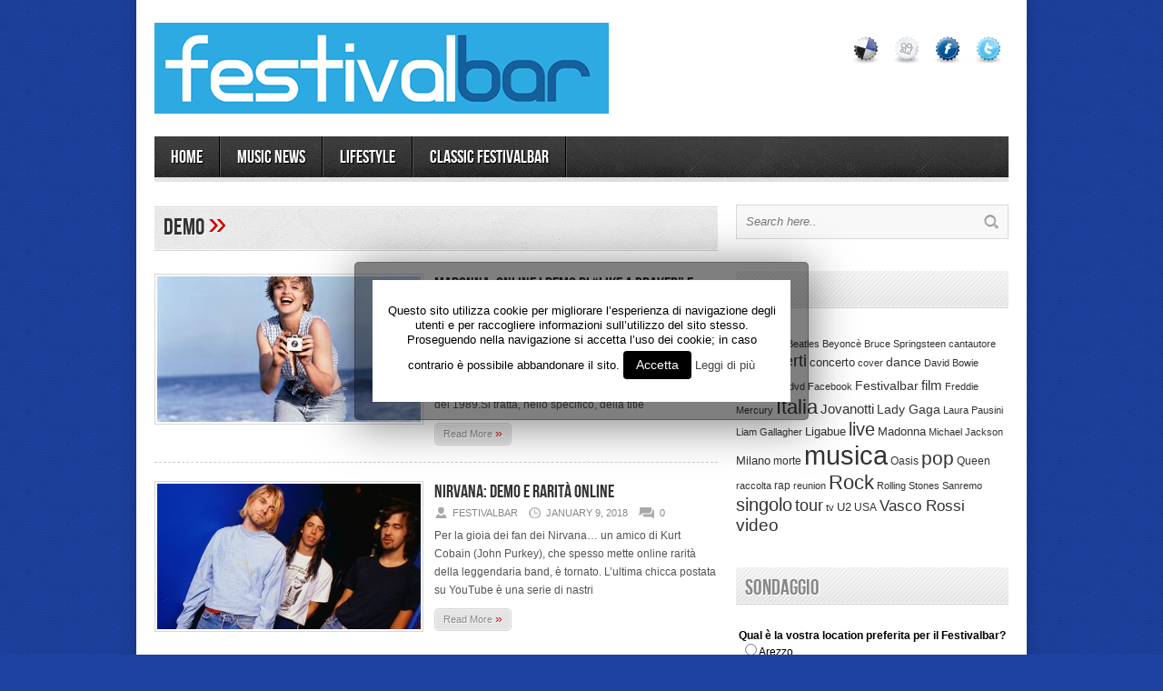

--- FILE ---
content_type: text/html; charset=UTF-8
request_url: http://www.festivalbar.it/home/tag/demo/
body_size: 9639
content:
<!DOCTYPE html>
<html lang="en-US" xmlns:fb="http://www.facebook.com/2008/fbml" xmlns:og="http://opengraphprotocol.org/schema/">
<head>

<meta http-equiv="content-type" content="text/html; charset=utf-8" />
 
<title>demo | Festivalbar</title>
 
<link rel="stylesheet" href="http://www.festivalbar.it/home/wp-content/themes/Avenue/style.css" type="text/css" />
<link rel="stylesheet" href="http://www.festivalbar.it/home/wp-content/themes/Avenue/js/colorbox/colorbox.css" type="text/css" />


<link rel="shortcut icon" href="http://www.festivalbar.it/home/wp-content/uploads/2011/08/favicon.png" />


<!-- All in One SEO Pack 2.10.1 by Michael Torbert of Semper Fi Web Design[215,249] -->

<meta name="keywords"  content="demo,like a prayer,madonna,musica,nirvana,rock,compleanno,david bowie,nile rodgers,album,jeff buckley,tim buckley,1978,cd,decibel,enrico ruggeri,ep,italia,provini,punk" />
<link rel='next' href='http://www.festivalbar.it/home/tag/demo/page/2/' />

<link rel="canonical" href="http://www.festivalbar.it/home/tag/demo/" />
<!-- /all in one seo pack -->
<link rel='dns-prefetch' href='//s.w.org' />
<link rel="alternate" type="application/rss+xml" title="Festivalbar &raquo; Feed" href="http://www.festivalbar.it/home/feed/" />
<link rel="alternate" type="application/rss+xml" title="Festivalbar &raquo; Comments Feed" href="http://www.festivalbar.it/home/comments/feed/" />
<link rel="alternate" type="application/rss+xml" title="Festivalbar &raquo; demo Tag Feed" href="http://www.festivalbar.it/home/tag/demo/feed/" />
		<script type="text/javascript">
			window._wpemojiSettings = {"baseUrl":"https:\/\/s.w.org\/images\/core\/emoji\/11\/72x72\/","ext":".png","svgUrl":"https:\/\/s.w.org\/images\/core\/emoji\/11\/svg\/","svgExt":".svg","source":{"concatemoji":"http:\/\/www.festivalbar.it\/home\/wp-includes\/js\/wp-emoji-release.min.js?ver=5.0.19"}};
			!function(e,a,t){var n,r,o,i=a.createElement("canvas"),p=i.getContext&&i.getContext("2d");function s(e,t){var a=String.fromCharCode;p.clearRect(0,0,i.width,i.height),p.fillText(a.apply(this,e),0,0);e=i.toDataURL();return p.clearRect(0,0,i.width,i.height),p.fillText(a.apply(this,t),0,0),e===i.toDataURL()}function c(e){var t=a.createElement("script");t.src=e,t.defer=t.type="text/javascript",a.getElementsByTagName("head")[0].appendChild(t)}for(o=Array("flag","emoji"),t.supports={everything:!0,everythingExceptFlag:!0},r=0;r<o.length;r++)t.supports[o[r]]=function(e){if(!p||!p.fillText)return!1;switch(p.textBaseline="top",p.font="600 32px Arial",e){case"flag":return s([55356,56826,55356,56819],[55356,56826,8203,55356,56819])?!1:!s([55356,57332,56128,56423,56128,56418,56128,56421,56128,56430,56128,56423,56128,56447],[55356,57332,8203,56128,56423,8203,56128,56418,8203,56128,56421,8203,56128,56430,8203,56128,56423,8203,56128,56447]);case"emoji":return!s([55358,56760,9792,65039],[55358,56760,8203,9792,65039])}return!1}(o[r]),t.supports.everything=t.supports.everything&&t.supports[o[r]],"flag"!==o[r]&&(t.supports.everythingExceptFlag=t.supports.everythingExceptFlag&&t.supports[o[r]]);t.supports.everythingExceptFlag=t.supports.everythingExceptFlag&&!t.supports.flag,t.DOMReady=!1,t.readyCallback=function(){t.DOMReady=!0},t.supports.everything||(n=function(){t.readyCallback()},a.addEventListener?(a.addEventListener("DOMContentLoaded",n,!1),e.addEventListener("load",n,!1)):(e.attachEvent("onload",n),a.attachEvent("onreadystatechange",function(){"complete"===a.readyState&&t.readyCallback()})),(n=t.source||{}).concatemoji?c(n.concatemoji):n.wpemoji&&n.twemoji&&(c(n.twemoji),c(n.wpemoji)))}(window,document,window._wpemojiSettings);
		</script>
		<style type="text/css">
img.wp-smiley,
img.emoji {
	display: inline !important;
	border: none !important;
	box-shadow: none !important;
	height: 1em !important;
	width: 1em !important;
	margin: 0 .07em !important;
	vertical-align: -0.1em !important;
	background: none !important;
	padding: 0 !important;
}
</style>
	<style type="text/css">
	.wp-pagenavi{float:right !important; }
	</style>
  <link rel='stylesheet' id='fbComments_hideWpComments-css'  href='http://www.festivalbar.it/home/wp-content/plugins/facebook-comments-for-wordpress/css/facebook-comments-hidewpcomments.css?ver=3.1.3' type='text/css' media='all' />
<link rel='stylesheet' id='fbc_rc_widgets-style-css'  href='http://www.festivalbar.it/home/wp-content/plugins/facebook-comments-for-wordpress/css/facebook-comments-widgets.css?ver=5.0.19' type='text/css' media='all' />
<link rel='stylesheet' id='wp-block-library-css'  href='http://www.festivalbar.it/home/wp-includes/css/dist/block-library/style.min.css?ver=5.0.19' type='text/css' media='all' />
<link rel='stylesheet' id='cookie-law-info-css'  href='http://www.festivalbar.it/home/wp-content/plugins/cookie-law-info/public/css/cookie-law-info-public.css?ver=1.7.2' type='text/css' media='all' />
<link rel='stylesheet' id='cookie-law-info-gdpr-css'  href='http://www.festivalbar.it/home/wp-content/plugins/cookie-law-info/public/css/cookie-law-info-gdpr.css?ver=1.7.2' type='text/css' media='all' />
<link rel='stylesheet' id='wp-polls-css'  href='http://www.festivalbar.it/home/wp-content/plugins/wp-polls/polls-css.css?ver=2.50' type='text/css' media='all' />
<link rel='stylesheet' id='wp-pagenavi-style-css'  href='http://www.festivalbar.it/home/wp-content/plugins/wp-pagenavi-style/css/css3_light_blue.css?ver=1.0' type='text/css' media='all' />
<script type='text/javascript' src='http://www.festivalbar.it/home/wp-includes/js/jquery/jquery.js?ver=1.12.4'></script>
<script type='text/javascript' src='http://www.festivalbar.it/home/wp-includes/js/jquery/jquery-migrate.min.js?ver=1.4.1'></script>
<script type='text/javascript' src='http://www.festivalbar.it/home/wp-content/themes/Avenue/js/jcarousellite_1.0.1.pack.js?ver=5.0.19'></script>
<script type='text/javascript' src='http://www.festivalbar.it/home/wp-content/themes/Avenue/js/jquery.nivo.slider.pack.js?ver=5.0.19'></script>
<script type='text/javascript' src='http://www.festivalbar.it/home/wp-content/themes/Avenue/js/colorbox/jquery.colorbox-min.js?ver=5.0.19'></script>
<script type='text/javascript'>
/* <![CDATA[ */
var AvenueVars = {"ajaxUrl":"http:\/\/www.festivalbar.it\/home\/wp-admin\/admin-ajax.php"};
/* ]]> */
</script>
<script type='text/javascript' src='http://www.festivalbar.it/home/wp-content/themes/Avenue/js/scripts.js?ver=5.0.19'></script>
<script type='text/javascript'>
/* <![CDATA[ */
var Cli_Data = {"nn_cookie_ids":[],"cookielist":[]};
var log_object = {"ajax_url":"http:\/\/www.festivalbar.it\/home\/wp-admin\/admin-ajax.php"};
/* ]]> */
</script>
<script type='text/javascript' src='http://www.festivalbar.it/home/wp-content/plugins/cookie-law-info/public/js/cookie-law-info-public.js?ver=1.7.2'></script>
<script type='text/javascript' src='http://www.festivalbar.it/home/wp-content/plugins/content-slide/js/coin-slider.js?ver=5.0.19'></script>
<link rel='https://api.w.org/' href='http://www.festivalbar.it/home/wp-json/' />
<link rel="EditURI" type="application/rsd+xml" title="RSD" href="http://www.festivalbar.it/home/xmlrpc.php?rsd" />
<link rel="wlwmanifest" type="application/wlwmanifest+xml" href="http://www.festivalbar.it/home/wp-includes/wlwmanifest.xml" /> 
<meta name="generator" content="WordPress 5.0.19" />
<script type="text/javascript">
	var $jquery = jQuery.noConflict(); 
	$jquery(document).ready(function() 
	{
		$jquery('#wpcontent_slider').coinslider(
	{ 
	width: , 
	height: , 
	spw: , 
	sph: , 
	delay: , 
	sDelay: , 
	opacity: , 
	titleSpeed: , 
	effect: '', 
	navigation: true, 
	links : true, 
	hoverPause:  });
		});
	</script>
<style type="text/css" media="screen">
		
#wpcontent_slider_container
{
	overflow: hidden; position: relative; padding:0px;margin:0px; text-align:center; width:0px !important;
}
#wpcontent_slider 
{ overflow: hidden; position: relative; font-family:;border:px solid ; text-align:left;}
#wpcontent_slider a,#wpcontent_slider a img { border: none; text-decoration: none; outline: none; }
#wpcontent_slider h4,#wpcontent_slider h4 a 
{margin: 0px;padding: 0px; font-family: ;
text-decoration:none;font-size: px; color:;}
#wpcontent_slider .cs-title {width: 89%;padding: 10px; background: ; color: ; font-family: ; font-size: px; letter-spacing: normal;line-height: normal; margin-left:20px; margin-bottom:20px; border-left:4px solid #FD5F00;}
#wpcontent_slider_container .cs-prev,#wpcontent_slider_container .cs-next {font-weight: bold;background: #000000;
font-size: 28px; font-family: "Courier New", Courier, monospace; color: #ffffff !important;
padding: 0px 10px;-moz-border-radius: 5px;-khtml-border-radius: 5px;-webkit-border-radius: 5px; margin-left:20px; margin-right:20px;}

#wpcontent_slider_container .cs-buttons { font-size: 0px; padding: 10px 0px 10px 0px;
margin:0px auto; float:left;clear:left;
}
#wpcontent_slider_container .cs-buttons a { outline:none; margin-left: 5px; height: 10px; width: 10px; float: left; border: 1px solid ; color: ; text-indent: -1000px; 
}
#wpcontent_slider_container .cs-active { background-color: ; color: #FFFFFF; }
#wpcs_link_love,#wpcs_link_love a{display:none;}
</style>
<!-- End Content Slider Settings -->

<meta property='og:title' content='' /><meta property='og:site_name' content='Festivalbar' /><meta property='og:url' content='http://www.festivalbar.it/home/2019/07/madonna-like-a-prayer-demo/' /><meta property='og:type' content='article' /><meta property='fb:app_id' content='1236141473087482'>
	<style type="text/css">
	 .wp-pagenavi
	{
		font-size:12px !important;
	}
	</style>
	<style type="text/css">
.wp-polls .pollbar {
	margin: 1px;
	font-size: 6px;
	line-height: 8px;
	height: 8px;
	background-image: url('http://www.festivalbar.it/home/wp-content/plugins/wp-polls/images/default/pollbg.gif');
	border: 1px solid #c8c8c8;
}
</style>
		<script type="text/javascript">
			var cli_flush_cache=2;
		</script>
		
<script type='text/javascript'>
jQuery(window).load(function() {
	// Implementation of Nivo Slider
    jQuery('#slider').nivoSlider({
		effect: 'fade',
		pauseTime: '3000',
        controlNavThumbs: true,
        controlNavThumbsFromRel: true,
        directionNav: false,
        directionNavHide: false,
        captionOpacity: false
	});

	jQuery('.nivo-control').each(function() {
		jQuery('<div class="overlay">').appendTo(this);
	});
});
</script>

<style type='text/css'>
body { background:#1d42a1 url('http://www.festivalbar.it/home/wp-content/themes/Avenue/images/patterns/pattern9.png') repeat; }
.arrows { color:#d00000; }
.block-arrows, .block-arrows a { color:#d00000; }
.meta-arrow { font-size:16px; color:#d00000; }
.tweets a, .textwidget a { color:#d00000; }
</style>

</head>

<body class="archive tag tag-demo tag-227">
	<a name='top'></a>
	
	<!-- BEGIN WRAPPER -->
	<div id="wrapper">
		
		<!-- BEGIN HEADER-TOP -->
				<!-- END HEADER-TOP -->
	
		<!-- BEGIN WRAPPER-CONTENT -->
		<div id="wrapper-content">
		
			<!-- BEGIN HEADER -->
			<div id="header">
				
				<!-- BEGIN HEADER-MIDDLE -->
				<div id="header-middle">
					
					<div id="logo">
												<a href='http://www.festivalbar.it/home'><img src="http://www.festivalbar.it/home/wp-content/uploads/2011/08/Festivalbarweblogo.png" alt="Festivalbar" /></a>
					</div>
					
										<div id="header-banner">
						<table border=0 gcolor=#cccccc>
<tr>
<td width= 45px align=center><a href="http://delicious.com/save?v=5&noui&jump=close&url=http://www.festivalbar.it&title=Check+out+SITO+FESTIVALBAR"><img src=http://www.festivalbar.it/home/socialicons/delicious.png border=0 >
<td width= 45px align=center><a href="http://digg.com/submit?url=http://www.festivalbar.it"><img src=http://www.festivalbar.it/home/socialicons/digg.png border=0 >
<td width= 45px align=center><a href="http://www.facebook.com/pages/Festivalbar-Official/247581345261852" target=_blank><img src=http://www.festivalbar.it/home/socialicons/facebook.png  border=0 >
<!--<td width= 45px align=center><a href="#"><img src=http://www.festivalbar.it/home/socialicons/favorites.png border=0  >
<td width= 45px align=center><a href="#"><img src=http://www.festivalbar.it/home/socialicons/more.png	border=0 >
<td width= 45px align=center><a href="#"><img src=http://www.festivalbar.it/home/socialicons/stumbleupon.png border=0 >
-->
<td width= 45px align=center><a href="http://twitter.com/FestivalbarIT"><img src=http://www.festivalbar.it/home/socialicons/twitter.png border=0 >
</tr></table>					</div>
										
				</div>
				<!-- END HEADER-MIDDLE -->
				
				<!-- BEGIN WRAPPER-NAVIGATION -->
				<div id="wrapper-navigation">
				
					<div id="navigation">
						<div class="menu-fb-new-container"><ul id="menu-fb-new" class="menu"><li id="menu-item-332" class="menu-item menu-item-type-custom menu-item-object-custom menu-item-332"><a href="http://www.festivalbar.it">Home</a></li>
<li id="menu-item-329" class="menu-item menu-item-type-taxonomy menu-item-object-category menu-item-329"><a href="http://www.festivalbar.it/home/category/music/">MUSIC NEWS</a></li>
<li id="menu-item-330" class="menu-item menu-item-type-taxonomy menu-item-object-category menu-item-330"><a href="http://www.festivalbar.it/home/category/lifestyle/">LIFESTYLE</a></li>
<li id="menu-item-333" class="menu-item menu-item-type-custom menu-item-object-custom menu-item-333"><a href="http://www.festivalbar.it/artisti/">Classic Festivalbar</a></li>
</ul></div>					</div>
				
				</div>
				<!-- END WRAPPER-NAVIGATION -->
			
			</div>
			<!-- END HEADER -->
			
			<!-- BEGIN MAIN -->
			<div id="main">
				
				<div class="block archive">
				
					<h3>
						demo						<span class="arrows">&raquo;</span>
					</h3>
					
										
										<div id="post-11624" class="block-item-big post-11624 post type-post status-publish format-standard has-post-thumbnail hentry category-music tag-demo tag-like-a-prayer tag-madonna tag-musica">
																								<div class="block-image"><a href='http://www.festivalbar.it/home/2019/07/madonna-like-a-prayer-demo/' title='Madonna: online i demo di &#8220;Like a Prayer&#8221; e &#8220;Cherish&#8221;'><img src="http://www.festivalbar.it/home/wp-content/uploads/2019/07/madonna-like-a-prayer-290x160.jpg" alt="Madonna: online i demo di &#8220;Like a Prayer&#8221; e &#8220;Cherish&#8221;" width='290' height='160' /></a></div>
												<h2><a href='http://www.festivalbar.it/home/2019/07/madonna-like-a-prayer-demo/' title='Madonna: online i demo di &#8220;Like a Prayer&#8221; e &#8220;Cherish&#8221;'>Madonna: online i demo di &#8220;Like a Prayer&#8221; e &#8220;Cherish&#8221;</a></h2>
						<span class="block-meta">
							<span class="heading-author">festivalbar</span> 
							<span class="heading-date">July 24, 2019</span>
							<span class="heading-comments"><a href="http://www.festivalbar.it/home/2019/07/madonna-like-a-prayer-demo/#respond">0</a></span>
						</span>
						<p>Patrick Leonard, storico collaboratore e amico di Madonna, ha pubblicato online tre demo di Lady Ciccone che risalgono a 25 anni fa, ossia all&#8217;album &#8220;Like A Prayer&#8221; del 1989.Si tratta, nello specifico, della title</p><a href='http://www.festivalbar.it/home/2019/07/madonna-like-a-prayer-demo/' title='Madonna: online i demo di &#8220;Like a Prayer&#8221; e &#8220;Cherish&#8221;' class="readmore">Read More <span class="block-arrows">&raquo;</span></a>
					</div>
										<div id="post-9806" class="block-item-big post-9806 post type-post status-publish format-standard has-post-thumbnail hentry category-music tag-demo tag-musica tag-nirvana tag-rock">
																								<div class="block-image"><a href='http://www.festivalbar.it/home/2018/01/nirvana-demo-e-rarita-online/' title='Nirvana: demo e rarità online'><img src="http://www.festivalbar.it/home/wp-content/uploads/2011/11/Nirvana-290x160.jpg" alt="Nirvana: demo e rarità online" width='290' height='160' /></a></div>
												<h2><a href='http://www.festivalbar.it/home/2018/01/nirvana-demo-e-rarita-online/' title='Nirvana: demo e rarità online'>Nirvana: demo e rarità online</a></h2>
						<span class="block-meta">
							<span class="heading-author">festivalbar</span> 
							<span class="heading-date">January 9, 2018</span>
							<span class="heading-comments"><a href="http://www.festivalbar.it/home/2018/01/nirvana-demo-e-rarita-online/#respond">0</a></span>
						</span>
						<p>Per la gioia dei fan dei Nirvana&#8230; un amico di Kurt Cobain (John Purkey), che spesso mette online rarità della leggendaria band, è tornato. L’ultima chicca postata su YouTube è una serie di nastri</p><a href='http://www.festivalbar.it/home/2018/01/nirvana-demo-e-rarita-online/' title='Nirvana: demo e rarità online' class="readmore">Read More <span class="block-arrows">&raquo;</span></a>
					</div>
										<div id="post-9804" class="block-item-big post-9804 post type-post status-publish format-standard has-post-thumbnail hentry category-music tag-compleanno tag-david-bowie tag-demo tag-musica tag-nile-rodgers tag-rock">
																								<div class="block-image"><a href='http://www.festivalbar.it/home/2018/01/david-bowie-demo-inedito-lets-dance/' title='Buon compleanno David Bowie&#8230; con un demo inedito!'><img src="http://www.festivalbar.it/home/wp-content/uploads/2013/01/david_bowie-290x160.jpg" alt="Buon compleanno David Bowie&#8230; con un demo inedito!" width='290' height='160' /></a></div>
												<h2><a href='http://www.festivalbar.it/home/2018/01/david-bowie-demo-inedito-lets-dance/' title='Buon compleanno David Bowie&#8230; con un demo inedito!'>Buon compleanno David Bowie&#8230; con un demo inedito!</a></h2>
						<span class="block-meta">
							<span class="heading-author">festivalbar</span> 
							<span class="heading-date">January 8, 2018</span>
							<span class="heading-comments"><a href="http://www.festivalbar.it/home/2018/01/david-bowie-demo-inedito-lets-dance/#respond">0</a></span>
						</span>
						<p>Oggi &#8211; 8 gennaio 2018 &#8211; David Bowie avrebbe compiuto 71 anni. Per ricordare questo anniversario, la label Parlophone ha messo online un demo inedito del grande successo del 1983 &#8220;Let&#8217;s Dance&#8221;. Il pezzo</p><a href='http://www.festivalbar.it/home/2018/01/david-bowie-demo-inedito-lets-dance/' title='Buon compleanno David Bowie&#8230; con un demo inedito!' class="readmore">Read More <span class="block-arrows">&raquo;</span></a>
					</div>
										<div id="post-9279" class="block-item-big post-9279 post type-post status-publish format-standard has-post-thumbnail hentry category-music tag-album tag-demo tag-jeff-buckley tag-musica tag-rock tag-tim-buckley">
																								<div class="block-image"><a href='http://www.festivalbar.it/home/2016/09/tim-buckley-brani-inediti-in-arrivo-in-un-nuovo-album/' title='Tim Buckley: brani inediti in arrivo in un nuovo album'><img src="http://www.festivalbar.it/home/wp-content/uploads/2016/09/buckley-290x160.jpg" alt="Tim Buckley: brani inediti in arrivo in un nuovo album" width='290' height='160' /></a></div>
												<h2><a href='http://www.festivalbar.it/home/2016/09/tim-buckley-brani-inediti-in-arrivo-in-un-nuovo-album/' title='Tim Buckley: brani inediti in arrivo in un nuovo album'>Tim Buckley: brani inediti in arrivo in un nuovo album</a></h2>
						<span class="block-meta">
							<span class="heading-author">festivalbar</span> 
							<span class="heading-date">September 1, 2016</span>
							<span class="heading-comments"><a href="http://www.festivalbar.it/home/2016/09/tim-buckley-brani-inediti-in-arrivo-in-un-nuovo-album/#respond">0</a></span>
						</span>
						<p>Tim Buckley è uno dei nomi che più emozionano gli amanti del rock anni Sessanta e Settanta: è infatti considerato uno dei più geniali e innovativi fra gli artisti dell&#8217;epoca. Purtroppo la sua carriera,</p><a href='http://www.festivalbar.it/home/2016/09/tim-buckley-brani-inediti-in-arrivo-in-un-nuovo-album/' title='Tim Buckley: brani inediti in arrivo in un nuovo album' class="readmore">Read More <span class="block-arrows">&raquo;</span></a>
					</div>
										<div id="post-9158" class="block-item-big post-9158 post type-post status-publish format-standard has-post-thumbnail hentry category-music tag-493 tag-cd tag-decibel tag-demo tag-enrico-ruggeri tag-ep tag-italia tag-musica tag-provini tag-punk">
																								<div class="block-image"><a href='http://www.festivalbar.it/home/2016/06/decibel-arriva-un-cd-di-provini-inediti-del-1978/' title='Decibel: arriva un cd di provini inediti del 1978'><img src="http://www.festivalbar.it/home/wp-content/uploads/2016/06/imageedit_2_6046628821-290x160.jpg" alt="Decibel: arriva un cd di provini inediti del 1978" width='290' height='160' /></a></div>
												<h2><a href='http://www.festivalbar.it/home/2016/06/decibel-arriva-un-cd-di-provini-inediti-del-1978/' title='Decibel: arriva un cd di provini inediti del 1978'>Decibel: arriva un cd di provini inediti del 1978</a></h2>
						<span class="block-meta">
							<span class="heading-author">festivalbar</span> 
							<span class="heading-date">June 15, 2016</span>
							<span class="heading-comments"><a href="http://www.festivalbar.it/home/2016/06/decibel-arriva-un-cd-di-provini-inediti-del-1978/#respond">0</a></span>
						</span>
						<p>Chi non ricorda i Decibel, la mitica band punk (e poi più wave) in cui militò Enrico Ruggeri e che pubblicò tre album fra il 1978 e il 1982? Esatto, proprio quelli di &#8220;Contessa&#8221;!</p><a href='http://www.festivalbar.it/home/2016/06/decibel-arriva-un-cd-di-provini-inediti-del-1978/' title='Decibel: arriva un cd di provini inediti del 1978' class="readmore">Read More <span class="block-arrows">&raquo;</span></a>
					</div>
										
					<div class='pagination'><span class='current'>1</span><a href='http://www.festivalbar.it/home/tag/demo/page/2/' class='inactive' >2</a></div>
				
				</div>
			
			</div>
			<!-- END MAIN -->
			
			<!-- BEGIN SIDEBAR -->
			<div id="sidebar">
			
				<div class="widget"><form method="get" id="searchform" action="http://www.festivalbar.it/home/">
	<input type="text" name="s" id="s" value="Search here.." onfocus='if (this.value == "Search here..") { this.value = ""; }' onblur='if (this.value == "") { this.value = "Search here.."; }' />
	<input type="image" src="http://www.festivalbar.it/home/wp-content/themes/Avenue/images/search-button.png" value="" id="search-button">
</form></div><div class="widget"><h3 class="widget-title">Tags</h3><div class="tagcloud"><a href="http://www.festivalbar.it/home/tag/album/" class="tag-cloud-link tag-link-246 tag-link-position-1" style="font-size: 14.508108108108pt;" aria-label="album (217 items)">album</a>
<a href="http://www.festivalbar.it/home/tag/beatles/" class="tag-cloud-link tag-link-82 tag-link-position-2" style="font-size: 8.3027027027027pt;" aria-label="Beatles (32 items)">Beatles</a>
<a href="http://www.festivalbar.it/home/tag/beyonce/" class="tag-cloud-link tag-link-262 tag-link-position-3" style="font-size: 8.227027027027pt;" aria-label="Beyoncè (31 items)">Beyoncè</a>
<a href="http://www.festivalbar.it/home/tag/bruce-springsteen/" class="tag-cloud-link tag-link-558 tag-link-position-4" style="font-size: 8.4540540540541pt;" aria-label="Bruce Springsteen (34 items)">Bruce Springsteen</a>
<a href="http://www.festivalbar.it/home/tag/cantautore/" class="tag-cloud-link tag-link-247 tag-link-position-5" style="font-size: 8.227027027027pt;" aria-label="cantautore (31 items)">cantautore</a>
<a href="http://www.festivalbar.it/home/tag/cd/" class="tag-cloud-link tag-link-19 tag-link-position-6" style="font-size: 8.6054054054054pt;" aria-label="cd (35 items)">cd</a>
<a href="http://www.festivalbar.it/home/tag/concerti/" class="tag-cloud-link tag-link-17 tag-link-position-7" style="font-size: 13.297297297297pt;" aria-label="concerti (150 items)">concerti</a>
<a href="http://www.festivalbar.it/home/tag/concerto/" class="tag-cloud-link tag-link-156 tag-link-position-8" style="font-size: 9.5135135135135pt;" aria-label="concerto (47 items)">concerto</a>
<a href="http://www.festivalbar.it/home/tag/cover/" class="tag-cloud-link tag-link-130 tag-link-position-9" style="font-size: 8.0756756756757pt;" aria-label="cover (30 items)">cover</a>
<a href="http://www.festivalbar.it/home/tag/dance/" class="tag-cloud-link tag-link-50 tag-link-position-10" style="font-size: 10.345945945946pt;" aria-label="dance (61 items)">dance</a>
<a href="http://www.festivalbar.it/home/tag/david-bowie/" class="tag-cloud-link tag-link-87 tag-link-position-11" style="font-size: 8.4540540540541pt;" aria-label="David Bowie (34 items)">David Bowie</a>
<a href="http://www.festivalbar.it/home/tag/disco/" class="tag-cloud-link tag-link-99 tag-link-position-12" style="font-size: 17.005405405405pt;" aria-label="disco (464 items)">disco</a>
<a href="http://www.festivalbar.it/home/tag/dvd/" class="tag-cloud-link tag-link-355 tag-link-position-13" style="font-size: 8.4540540540541pt;" aria-label="dvd (34 items)">dvd</a>
<a href="http://www.festivalbar.it/home/tag/facebook/" class="tag-cloud-link tag-link-58 tag-link-position-14" style="font-size: 8.4540540540541pt;" aria-label="Facebook (34 items)">Facebook</a>
<a href="http://www.festivalbar.it/home/tag/festivalbar/" class="tag-cloud-link tag-link-105 tag-link-position-15" style="font-size: 10.497297297297pt;" aria-label="Festivalbar (63 items)">Festivalbar</a>
<a href="http://www.festivalbar.it/home/tag/film/" class="tag-cloud-link tag-link-120 tag-link-position-16" style="font-size: 10.951351351351pt;" aria-label="film (73 items)">film</a>
<a href="http://www.festivalbar.it/home/tag/freddie-mercury/" class="tag-cloud-link tag-link-712 tag-link-position-17" style="font-size: 8.3027027027027pt;" aria-label="Freddie Mercury (32 items)">Freddie Mercury</a>
<a href="http://www.festivalbar.it/home/tag/italia/" class="tag-cloud-link tag-link-147 tag-link-position-18" style="font-size: 16.248648648649pt;" aria-label="Italia (367 items)">Italia</a>
<a href="http://www.festivalbar.it/home/tag/jovanotti/" class="tag-cloud-link tag-link-202 tag-link-position-19" style="font-size: 11.178378378378pt;" aria-label="Jovanotti (78 items)">Jovanotti</a>
<a href="http://www.festivalbar.it/home/tag/lady-gaga/" class="tag-cloud-link tag-link-42 tag-link-position-20" style="font-size: 10.8pt;" aria-label="Lady Gaga (70 items)">Lady Gaga</a>
<a href="http://www.festivalbar.it/home/tag/laura-pausini/" class="tag-cloud-link tag-link-167 tag-link-position-21" style="font-size: 8.3783783783784pt;" aria-label="Laura Pausini (33 items)">Laura Pausini</a>
<a href="http://www.festivalbar.it/home/tag/liam-gallagher/" class="tag-cloud-link tag-link-361 tag-link-position-22" style="font-size: 8.3027027027027pt;" aria-label="Liam Gallagher (32 items)">Liam Gallagher</a>
<a href="http://www.festivalbar.it/home/tag/ligabue/" class="tag-cloud-link tag-link-14 tag-link-position-23" style="font-size: 9.7405405405405pt;" aria-label="Ligabue (50 items)">Ligabue</a>
<a href="http://www.festivalbar.it/home/tag/live/" class="tag-cloud-link tag-link-16 tag-link-position-24" style="font-size: 15.037837837838pt;" aria-label="live (254 items)">live</a>
<a href="http://www.festivalbar.it/home/tag/madonna/" class="tag-cloud-link tag-link-116 tag-link-position-25" style="font-size: 9.7405405405405pt;" aria-label="Madonna (50 items)">Madonna</a>
<a href="http://www.festivalbar.it/home/tag/michael-jackson/" class="tag-cloud-link tag-link-57 tag-link-position-26" style="font-size: 8.0756756756757pt;" aria-label="Michael Jackson (30 items)">Michael Jackson</a>
<a href="http://www.festivalbar.it/home/tag/milano/" class="tag-cloud-link tag-link-271 tag-link-position-27" style="font-size: 9.7405405405405pt;" aria-label="Milano (50 items)">Milano</a>
<a href="http://www.festivalbar.it/home/tag/morte/" class="tag-cloud-link tag-link-23 tag-link-position-28" style="font-size: 8.9081081081081pt;" aria-label="morte (39 items)">morte</a>
<a href="http://www.festivalbar.it/home/tag/musica/" class="tag-cloud-link tag-link-7 tag-link-position-29" style="font-size: 22pt;" aria-label="musica (2,129 items)">musica</a>
<a href="http://www.festivalbar.it/home/tag/oasis/" class="tag-cloud-link tag-link-91 tag-link-position-30" style="font-size: 8.6810810810811pt;" aria-label="Oasis (36 items)">Oasis</a>
<a href="http://www.festivalbar.it/home/tag/pop/" class="tag-cloud-link tag-link-49 tag-link-position-31" style="font-size: 15.491891891892pt;" aria-label="pop (293 items)">pop</a>
<a href="http://www.festivalbar.it/home/tag/queen/" class="tag-cloud-link tag-link-607 tag-link-position-32" style="font-size: 9.2864864864865pt;" aria-label="Queen (44 items)">Queen</a>
<a href="http://www.festivalbar.it/home/tag/raccolta/" class="tag-cloud-link tag-link-357 tag-link-position-33" style="font-size: 8.4540540540541pt;" aria-label="raccolta (34 items)">raccolta</a>
<a href="http://www.festivalbar.it/home/tag/rap/" class="tag-cloud-link tag-link-212 tag-link-position-34" style="font-size: 8.9081081081081pt;" aria-label="rap (39 items)">rap</a>
<a href="http://www.festivalbar.it/home/tag/reunion/" class="tag-cloud-link tag-link-640 tag-link-position-35" style="font-size: 8.3783783783784pt;" aria-label="reunion (33 items)">reunion</a>
<a href="http://www.festivalbar.it/home/tag/rock/" class="tag-cloud-link tag-link-6 tag-link-position-36" style="font-size: 16.324324324324pt;" aria-label="Rock (379 items)">Rock</a>
<a href="http://www.festivalbar.it/home/tag/rolling-stones/" class="tag-cloud-link tag-link-83 tag-link-position-37" style="font-size: 8.227027027027pt;" aria-label="Rolling Stones (31 items)">Rolling Stones</a>
<a href="http://www.festivalbar.it/home/tag/sanremo/" class="tag-cloud-link tag-link-618 tag-link-position-38" style="font-size: 8.3783783783784pt;" aria-label="Sanremo (33 items)">Sanremo</a>
<a href="http://www.festivalbar.it/home/tag/singolo/" class="tag-cloud-link tag-link-37 tag-link-position-39" style="font-size: 15.189189189189pt;" aria-label="singolo (266 items)">singolo</a>
<a href="http://www.festivalbar.it/home/tag/tour/" class="tag-cloud-link tag-link-21 tag-link-position-40" style="font-size: 13.448648648649pt;" aria-label="tour (159 items)">tour</a>
<a href="http://www.festivalbar.it/home/tag/tv/" class="tag-cloud-link tag-link-406 tag-link-position-41" style="font-size: 8pt;" aria-label="tv (29 items)">tv</a>
<a href="http://www.festivalbar.it/home/tag/u2/" class="tag-cloud-link tag-link-38 tag-link-position-42" style="font-size: 9.4378378378378pt;" aria-label="U2 (46 items)">U2</a>
<a href="http://www.festivalbar.it/home/tag/usa/" class="tag-cloud-link tag-link-191 tag-link-position-43" style="font-size: 8.7567567567568pt;" aria-label="USA (37 items)">USA</a>
<a href="http://www.festivalbar.it/home/tag/vasco-rossi/" class="tag-cloud-link tag-link-61 tag-link-position-44" style="font-size: 12.540540540541pt;" aria-label="Vasco Rossi (118 items)">Vasco Rossi</a>
<a href="http://www.festivalbar.it/home/tag/video/" class="tag-cloud-link tag-link-10 tag-link-position-45" style="font-size: 14.356756756757pt;" aria-label="video (207 items)">video</a></div>
</div><div class="widget"><h3 class="widget-title">Sondaggio</h3><div id="polls-9" class="wp-polls">
	<form id="polls_form_9" class="wp-polls-form" action="/home/tag/demo/" method="post">
		<p style="display: none;"><input type="hidden" name="poll_id" value="9" /></p>
		<p style="text-align: center;"><strong>Qual è la vostra location preferita per il Festivalbar?</strong></p><div id="polls-9-ans" class="wp-polls-ans"><ul class="wp-polls-ul">
		<li><input type="radio" id="poll-answer-42" name="poll_9" value="42" /> <label for="poll-answer-42">Arezzo</label></li>
		<li><input type="radio" id="poll-answer-43" name="poll_9" value="43" /> <label for="poll-answer-43">Benevento</label></li>
		<li><input type="radio" id="poll-answer-44" name="poll_9" value="44" /> <label for="poll-answer-44">Cagliari</label></li>
		<li><input type="radio" id="poll-answer-45" name="poll_9" value="45" /> <label for="poll-answer-45">Catania</label></li>
		<li><input type="radio" id="poll-answer-46" name="poll_9" value="46" /> <label for="poll-answer-46">Chieti</label></li>
		<li><input type="radio" id="poll-answer-47" name="poll_9" value="47" /> <label for="poll-answer-47">Lignano</label></li>
		<li><input type="radio" id="poll-answer-48" name="poll_9" value="48" /> <label for="poll-answer-48">Milano</label></li>
		<li><input type="radio" id="poll-answer-49" name="poll_9" value="49" /> <label for="poll-answer-49">Napoli</label></li>
		<li><input type="radio" id="poll-answer-50" name="poll_9" value="50" /> <label for="poll-answer-50">Padova</label></li>
		<li><input type="radio" id="poll-answer-51" name="poll_9" value="51" /> <label for="poll-answer-51">Pistoia</label></li>
		<li><input type="radio" id="poll-answer-52" name="poll_9" value="52" /> <label for="poll-answer-52">Taormina</label></li>
		<li><input type="radio" id="poll-answer-53" name="poll_9" value="53" /> <label for="poll-answer-53">Torino</label></li>
		<li><input type="radio" id="poll-answer-54" name="poll_9" value="54" /> <label for="poll-answer-54">Trieste</label></li>
		<li><input type="radio" id="poll-answer-55" name="poll_9" value="55" /> <label for="poll-answer-55">Verona</label></li>
		<li><input type="radio" id="poll-answer-56" name="poll_9" value="56" /> <label for="poll-answer-56">Viterbo</label></li>
		</ul><p style="text-align: center;"><input type="button" name="vote" value="   Vote   " class="Buttons" onclick="poll_vote(9);" /></p><p style="text-align: center;"><a href="#ViewPollResults" onclick="poll_result(9); return false;" title="View Results Of This Poll">View Results</a></p></div>
	</form>
</div>
<div id="polls-9-loading" class="wp-polls-loading"><img src="http://www.festivalbar.it/home/wp-content/plugins/wp-polls/images/loading.gif" width="16" height="16" alt="Loading ..." title="Loading ..." class="wp-polls-image" />&nbsp;Loading ...</div>
</div>				
			</div>
			<!-- END SIDEBAR -->			

		</div>
		<!-- END WRAPPER-CONTENT -->
		
		<!-- BEGIN WRAPPER -->
		<div id="wrapper-footer">
		
			<div id="footer">

								
								
							
								<div id="footer-bottom">
				
										<p class="left">Licenze SIAE 57/I/01-59 - Copyright ©2019 PromoEsse srl </p>
															<p class="right">- PI 00340330281<a href='#top' class='backToTop'>Back to Top</a></p>
									
				</div>
									
			</div>
		
		</div>

	</div>
	<!-- END WRAPPER -->
	
	<!--START google Analytics -->
<script type="text/javascript">
var gaJsHost = (("https:" == document.location.protocol) ? "https://ssl." : "http://www.");
document.write(unescape("%3Cscript src='" + gaJsHost + "google-analytics.com/ga.js' type='text/javascript'%3E%3C/script%3E"));
</script>
<script type="text/javascript">
var pageTracker = _gat._getTracker("UA-4492547-1");
pageTracker._initData();
pageTracker._trackPageview();
</script>
<!-- END  google Analytics -->	
	<div id="cookie-law-info-bar"><span>Questo sito utilizza cookie per migliorare l’esperienza di navigazione degli utenti e per raccogliere informazioni sull’utilizzo del sito stesso. Proseguendo nella navigazione si accetta l’uso dei cookie; in caso contrario è possibile abbandonare il sito. <a href="#" data-cli_action="accept" id="cookie_action_close_header"  class="large cli-plugin-button cli-plugin-main-button cookie_action_close_header cli_action_button" >Accetta</a> <a href="http://www.festivalbar.it/home/cookies" id="CONSTANT_OPEN_URL" target="_blank"  class="cli-plugin-main-link"  >Leggi di più</a></span></div><div id="cookie-law-info-again"><span id="cookie_hdr_showagain">Privacy & Cookies Policy</span></div><div class="cli-modal-backdrop cli-fade cli-settings-overlay"></div>
<div class="cli-modal-backdrop cli-fade cli-popupbar-overlay"></div>
<script type="text/javascript">
  /* <![CDATA[ */
  cli_cookiebar_settings='{"animate_speed_hide":"500","animate_speed_show":"500","background":"#fff","border":"#444","border_on":false,"button_1_button_colour":"#000","button_1_button_hover":"#000000","button_1_link_colour":"#fff","button_1_as_button":true,"button_1_new_win":false,"button_2_button_colour":"#333","button_2_button_hover":"#292929","button_2_link_colour":"#444","button_2_as_button":false,"button_3_button_colour":"#000","button_3_button_hover":"#000000","button_3_link_colour":"#fff","button_3_as_button":true,"button_3_new_win":false,"button_4_button_colour":"#000","button_4_button_hover":"#000000","button_4_link_colour":"#fff","button_4_as_button":true,"font_family":"inherit","header_fix":false,"notify_animate_hide":true,"notify_animate_show":false,"notify_div_id":"#cookie-law-info-bar","notify_position_horizontal":"right","notify_position_vertical":"bottom","scroll_close":true,"scroll_close_reload":false,"accept_close_reload":false,"reject_close_reload":false,"showagain_tab":true,"showagain_background":"#fff","showagain_border":"#000","showagain_div_id":"#cookie-law-info-again","showagain_x_position":"100px","text":"#000","show_once_yn":false,"show_once":"10000","logging_on":false,"as_popup":false,"popup_overlay":false,"bar_heading_text":"","cookie_bar_as":"popup","popup_showagain_position":"top-left","widget_position":"left"}';
  /* ]]> */
</script><script src="http://www.festivalbar.it/home/wp-content/plugins/tweetmeme/button.js" type="text/javascript"></script><script type='text/javascript'>
/* <![CDATA[ */
var pollsL10n = {"ajax_url":"http:\/\/www.festivalbar.it\/home\/wp-content\/plugins\/wp-polls\/wp-polls.php","text_wait":"Your last request is still being processed. Please wait a while ...","text_valid":"Please choose a valid poll answer.","text_multiple":"Maximum number of choices allowed: ","show_loading":"1","show_fading":"1"};
/* ]]> */
</script>
<script type='text/javascript' src='http://www.festivalbar.it/home/wp-content/plugins/wp-polls/polls-js.js?ver=2.50'></script>
<script type='text/javascript' src='http://www.festivalbar.it/home/wp-includes/js/wp-embed.min.js?ver=5.0.19'></script>
<script type="text/javascript">

  var _gaq = _gaq || [];
  _gaq.push(['_setAccount', 'UA-6217424-26']);
  _gaq.push(['_trackPageview']);

  (function() {
    var ga = document.createElement('script'); ga.type = 'text/javascript'; ga.async = true;
    ga.src = ('https:' == document.location.protocol ? 'https://ssl' : 'http://www') + '.google-analytics.com/ga.js';
    var s = document.getElementsByTagName('script')[0]; s.parentNode.insertBefore(ga, s);
  })();

</script>
</body>

</html>
